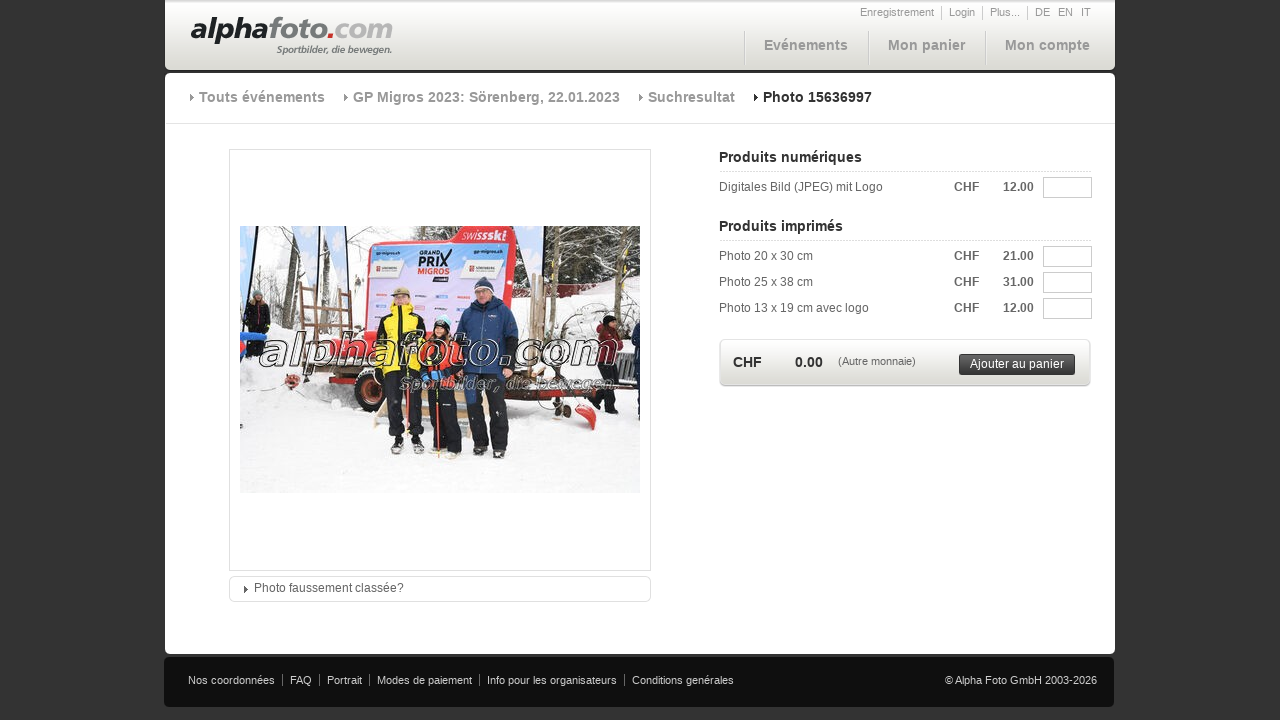

--- FILE ---
content_type: text/html; charset=utf-8
request_url: https://www.alphafoto.com/image.php?search=1&imageID=15636997&l=fr&runID=1482&s=y&rpID=8152
body_size: 14259
content:
<!DOCTYPE html PUBLIC "-//W3C//DTD XHTML 1.0 Transitional//EN" "http://www.w3.org/TR/xhtml1/DTD/xhtml1-transitional.dtd">
<html xmlns="http://www.w3.org/1999/xhtml">
<!-- **************************************************************************| 
|               (c) Copyright 2008 by nextage GmbH                             |
|******************************************************************************|
| Filename       : index.html                                                  |
| Site           : Alphafoto	                                               |
| Description    :                                                             |
| Version        : 1.00                                                        |
| Autor          : miri vogt / nextage GmbH                                    |
| created at     : 04/11/2009                                                  |
|*************************************************************************** -->
<head>
<meta http-equiv="Content-Type" content="text/html; charset=ISO-8859-1" />


<link rel="stylesheet" href="https://s3.eu-central-1.amazonaws.com/alphafoto2/css/screen.css" type="text/css" media="screen" />
<link rel="stylesheet" href="https://s3.eu-central-1.amazonaws.com/alphafoto2/css/jquery/jquery.autocomplete.css" type="text/css" media="screen" />
<link rel="stylesheet" type="text/css" href="https://s3.eu-central-1.amazonaws.com/alphafoto2/css/print.css" media="print" />
<link rel="shortcut icon" href="../favicon.ico" />


<script type="text/javascript" src="https://s3.eu-central-1.amazonaws.com/alphafoto2/js/jquery/jquery-1.3.2.min.js"></script>
<script type="text/javascript" src="https://s3.eu-central-1.amazonaws.com/alphafoto2/js/jquery/jquery.qtip.js"></script>


<link rel="stylesheet" href="https://s3.eu-central-1.amazonaws.com/alphafoto2/css/jquery/jqzoom.css" type="text/css" media="screen" />
<script type="text/javascript" src="https://s3.eu-central-1.amazonaws.com/alphafoto2/js/jquery/jquery.jqzoom-1.0.1.js"></script>


<script type="text/javascript">

	$(document).ready(function(){
		
		/*** SPECIAL ***/
				
		/*** M�ssen auf allen Seiten vorhanden sein ***/
		$.getScript('https://s3.eu-central-1.amazonaws.com/alphafoto2/js/button.js');
		$.getScript('https://s3.eu-central-1.amazonaws.com/alphafoto2/js/navigation-cart.js');
		$.getScript('https://s3.eu-central-1.amazonaws.com/alphafoto2/js/overlay-box.js');

								$.getScript('https://s3.eu-central-1.amazonaws.com/alphafoto2/js/foto-detail.js');
														
			
	});

</script>
<title>Alphafoto</title>
</head>
<body>
	<div id="container">
	
		<!-- 
			Dynamische Overlay-Boxen:	Eine Overlay Box besteht aus einem DIV mit der class=overlaybox
										und enthält eine eindeutige ID.
		 -->
		<div id="morebox" class="overlaybox">
			<ul>
				<li><a href="https://www.alphafoto.com/contact.php">Nos coordonn&eacute;es</a></li>
				<li><a href="https://www.alphafoto.com/help.php">FAQ</a></li>
				<li><a href="https://www.alphafoto.com/about.php">Portrait</a></li>
			</ul>
		</div>
		<!-- ENDE: Dynamische Overlay-Boxen -->
		
		<div id="header">
			<a href="https://www.alphafoto.com/index.php"><img src="https://s3.eu-central-1.amazonaws.com/alphafoto2/img/logo_alphafoto.png" /></a>
			<div id="navigation">
				<div id="service">
					<ul>
                    							<li><a href="https://www.alphafoto.com/register.php">Enregistrement</a></li>
						<li><a href="login.php">Login</a></li>
                        						<!--
							Overloy-Box Öffner:	Ein A Tag mit der class=openbox, im href Attribut wird angeben welche Overlay-Box dieser öffnet.
												D.h. der Wert im href Attribut muss derselbe sein wie der Wert im Attribut ID der zu öffnenden Overlay Box.
												Bsp: A href=morebox öffnet die Overlay box mit der id=morebox
						 -->
						<li><a class="openbox" href="morebox">Plus...</a></li>
												<li class="sprache"><a href="https://www.alphafoto.com//image.php?l=de&search=1&imageID=15636997&runID=1482&s=y&rpID=8152">DE</a></li>
												<li class="sprache"><a href="https://www.alphafoto.com//image.php?l=en&search=1&imageID=15636997&runID=1482&s=y&rpID=8152">EN</a></li>
												<li class="sprache"><a href="https://www.alphafoto.com//image.php?l=it&search=1&imageID=15636997&runID=1482&s=y&rpID=8152">IT</a></li>
											</ul>
				</div>
				<br style="clear:both;" />
				<div id="hauptnavi">
					<!-- 
						A id=cartartcount:	PHP File das die Anzahl Artikel die gerade im Warenkorb liegen zählt und diese Zahl zurück gibt,
											diese wird dann per JavaScript bei "Warenkorb" mit ( ) hinzugefügt.
					-->
					<a id="cartarticlecount" class="invisible" href="/includes/getCartArticleCount.php"></a>
					<ul>
						<li><a href="https://www.alphafoto.com/events.php">Ev&eacute;nements</a></li>
						<li><a id="cartlink" href="https://www.alphafoto.com/cart.php">Mon panier <span id="cartcount"></span></a></li>
						<li><a href="account.php">Mon compte</a></li>
					</ul>
				</div>
			</div>
		</div>
		<div id="currencybox" class="overlaybox">
			<a id="updatecurrency" class="invisible" href="/includes/updateCurrency.php"></a>
			<ul>
				<li><a class="changecurrency  active" href="CHF">Franc Suisse (CHF)</a></li>
				<li><a class="changecurrency " href="EUR">Euro (EUR)</a></li>
                <li><a class="changecurrency " href="USD">US Dollar (USD)</a></li>
			</ul>
		</div>

		<div id="background-content">
			<div id="content-top"></div>
			<div id="content">
				<div id="breadcrumbs">
					<ul>
                    	<li><a href="events.php">Touts &eacute;v&eacute;nements</a></li>
						<li><a href="event.php?eventID=1482">GP Migros 2023: S&ouml;renberg, 22.01.2023</a></li>
                        						<li><a href="images.php?l=fr&runID=1482&s=y&rpID=8152">Suchresultat</a></li>
                        						<li class="active">Photo 15636997</li>						
					</ul>
				</div>
				<div id="content-box">
					<div id="left">
						<table id="image-flow" width="100%" cellpadding="0" cellspacing="0">
							<tr>
								<td width="40"></td>
								<td class="image">
                                
<!--									<a href="" class="zoomimg" title="Bild Zoom"> -->
										<img src="https://s3.eu-central-1.amazonaws.com/alphafoto2/images/1482/15636/15636997_p.jpg" border="0" alt="" />
<!--									</a> -->
								</td>
								<td width="40"></td>
							</tr>
							<tr>
								<td height="5" colspan="3"></td>								
							</tr>
							<tr>
								<td>&nbsp;</td>
								<td>
	                                									<div class="box margin-bottom">
										<div class="box-top">
											<img src="https://s3.eu-central-1.amazonaws.com/alphafoto2/img/box-left-top.gif" class="left" />
											<img src="https://s3.eu-central-1.amazonaws.com/alphafoto2/img/box-right-top.gif" class="right">
										</div>
										<div id="formedit0" class="moreoptionscontainer content">
											<!-- 
												Standard hat dieser A Tag die klassen 'moreoptions' und 'closed' 
												wenn sie aber möchten das sich beim start schon ein formular öffnet
												dann muss der A Tag die klassen 'moreoptions' und 'initopen' haben.
												Dies können sie ganz gut nach dem speicher des formulars brauchen, damit das gespeicherte
												Formular nach dem refresh wieder offen ist.
											 -->
											<a class="moreoptions closed" href="">Photo faussement class&eacute;e?</a>											<br style="clear:both;" />
											<div class="formcontainer">
												<form id="broken-image" class="my-account-form" action="" method="post">
                                                <input type="hidden" name="imageID" value="15636997" />
                                                <input type="hidden" name="action" value="imagechangerequest" />
													<table class="broken-image" border="0" cellpadding="0" cellspacing="0">
                                                    															<tr>
															<td colspan="3">La photo n'est pas class&eacute;e</td>
														</tr>
                                                        														<tr>
															<td colspan="3">Ficher d'autres dossards:</td>
														</tr>
														<tr>
															<td colspan="2"><input id="morestartnumbers" type="text" name="morestartnumbers" class="inp_220" value="" /></td>
															<td align="right" style="font-size:11px;color:#999999;">(Exemple: 242, 243, 230 ...)</td>
														</tr>
														<tr>
															<td colspan="3">
																<a class="button right submit" style="margin:0px;" href="">
																	<div class="btn-left"></div><div class="btn-middle">Envoyer</div><div class="btn-right"></div>
																</a>
																<a class="button right abort" href="">
																	<div class="btn-left"></div><div class="btn-middle">Suspendre</div><div class="btn-right"></div>
																</a>
															</td>
														</tr>
													</table>
													<input type="submit" name="save" class="invisible" value="save" />
												</form>
											</div>						
										</div>
										<div class="box-bottom">
											<img src="https://s3.eu-central-1.amazonaws.com/alphafoto2/img/box-left-bottom.gif" class="left">
											<img src="https://s3.eu-central-1.amazonaws.com/alphafoto2/img/box-right-bottom.gif" class="right">
										</div>
									</div>
                                    								</td>
								<td>&nbsp;</td>
							</tr>
						</table>				
					</div>
					<!-- 
					
					-->
					<div id="currencyprices" class="invisible">
                    	<div id="CHF">
<div>12.00</div>
<div>21.00</div>
<div>31.00</div>
<div>12.00</div>
<div>0.00</div>
</div>

<div id="EUR">
<div>12.00</div>
<div>21.00</div>
<div>31.00</div>
<div>12.00</div>
<div>0.00</div>
</div>

<div id="USD">
<div>12.00</div>
<div>23.00</div>
<div>33.00</div>
<div>12.50</div>
<div>0.00</div>
</div>
					</div>
					<div id="right">
                    					<form id="updateCart" name="updateCart" action="image.php" method="post">
                    	<input id="sn" type="hidden" name="sn" value="0" />
                    	<input id="artnumber" type="hidden" name="artnumber" value="15636997" />
                    							<h1>Produits num&eacute;riques</h1>
						<table class="bild-details" cellpadding="0" cellspacing="0">
	                        							<tr>
								<td class="beschreibung">Digitales Bild (JPEG) mit Logo                                </td>
								<td class="price">
									<span class="currency">CHF</span>
									<span class="price"></span>
                                    <input id="product1" type="hidden" name="product1" class="productvalue" value="29" />
									<input id="price1" type="hidden" name="price1" class="pricevalue calc" value="" />
								</td>
								<td class="menge"><input id="stk1" type="text" name="stk1" class="stk inp_40" value="" /></td>
							</tr>
                            						</table>
                                                
                        	
						<h1>Produits imprim&eacute;s</h1>
						<table class="bild-details" cellpadding="0" cellspacing="0">
                        								<tr>
								<td class="beschreibung">Photo 20 x 30 cm</td>
								<td class="price">
									<span class="currency">CHF</span>
									<span class="price"></span>
                                    <input id="product2" type="hidden" name="product2" class="productvalue" value="4" />
									<input id="price2" type="hidden" name="price2" class="pricevalue calc" value="" />
								</td>
								<td class="menge"><input id="stk2" type="text" name="stk2" class="stk inp_40" value="" /></td>
							</tr>
                            							<tr>
								<td class="beschreibung">Photo 25 x 38 cm</td>
								<td class="price">
									<span class="currency">CHF</span>
									<span class="price"></span>
                                    <input id="product3" type="hidden" name="product3" class="productvalue" value="5" />
									<input id="price3" type="hidden" name="price3" class="pricevalue calc" value="" />
								</td>
								<td class="menge"><input id="stk3" type="text" name="stk3" class="stk inp_40" value="" /></td>
							</tr>
                            							<tr>
								<td class="beschreibung">Photo 13 x 19 cm avec logo</td>
								<td class="price">
									<span class="currency">CHF</span>
									<span class="price"></span>
                                    <input id="product4" type="hidden" name="product4" class="productvalue" value="30" />
									<input id="price4" type="hidden" name="price4" class="pricevalue calc" value="" />
								</td>
								<td class="menge"><input id="stk4" type="text" name="stk4" class="stk inp_40" value="" /></td>
							</tr>
                            						</table>
                                                
                        						<div id="in-den-warenkorb-box">
							<span class="price-big left margin-r">
								<span class="currency">CHF</span>
								<span class="price pricetotal"></span>
								<input type="hidden" id="pricetotal" name="pricetotal" class="pricevalue" value="" />
							</span>
							<span class="zusatz-info left"><a class="openbox" href="currencybox">(Autre monnaie)</a></span>
							<a id="updatecart" class="button right margin-r-bigger tooltip" href="/includes/updateCart.php">
								<div class="btn-left"></div><div class="btn-middle">Ajouter au panier</div><div class="btn-right"></div>
								<span class="tooltipcontent">Articles ajoutés au panier</span>
							</a>
						</div>
           				</form>	
						                                        					</div>
				</form>												
				</div>				
			</div>
			<div id="content-footer"></div>
		</div>
		<div id="footer">
			<ul>
				<li><a href="contact.php">Nos coordonn&eacute;es</a></li>
				<li><a href="help.php">FAQ</a></li>
				<li><a href="about.php">Portrait</a></li>
				<li><a href="payment.php">Modes de paiement</a></li>
				<li><a href="organizer_info.php">Info pour les organisateurs</a></li>
				<li class="last"><a href="agb.php">Conditions gen&eacute;rales</a></li>
			</ul>
			<span class="copyright">&copy; Alpha Foto GmbH 2003-2026</span>
		</div>
	</div>
	
	<div id="test"></div>
	
</body>
</html>
